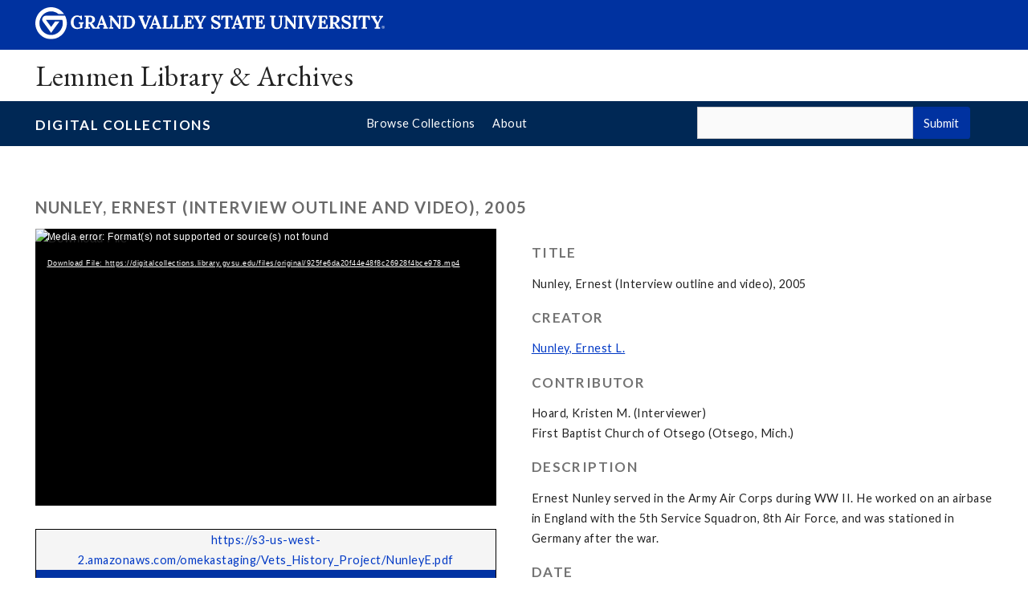

--- FILE ---
content_type: text/html; charset=utf-8
request_url: https://digitalcollections.library.gvsu.edu/document/29296
body_size: 6434
content:
<!--Template controlling the individual view for an item or file-->


<!DOCTYPE html>

<!--the header code that's loaded into every page-->
<html class="" lang="en-US" xmlns="http://www.w3.org/1999/xhtml">
<head>

<!--Google analytics tracking script-->	
<script>
  (function(i,s,o,g,r,a,m){i['GoogleAnalyticsObject']=r;i[r]=i[r]||function(){
  (i[r].q=i[r].q||[]).push(arguments)},i[r].l=1*new Date();a=s.createElement(o),
  m=s.getElementsByTagName(o)[0];a.async=1;a.src=g;m.parentNode.insertBefore(a,m)
  })(window,document,'script','https://www.google-analytics.com/analytics.js','ga');

  ga('create', 'UA-2700108-22', 'auto');
  ga('send', 'pageview');

</script>

<meta http-equiv="Content-Type" content="text/html; charset=utf-8">
<meta name="viewport" content="width=device-width, initial-scale=1">
    <title>Nunley, Ernest (Interview outline and video), 2005 &middot; Digital Collections</title>
	<meta charset="utf-8">
  		<meta name="keywords" content="archives,digital collections,gvsu,grand valley,library, libraries,research tools">

<!-- Custom CSS -->
  <link rel="alternate" type="application/rss+xml" title="Omeka RSS Feed" href="/items/browse?output=rss2" /><link rel="alternate" type="application/atom+xml" title="Omeka Atom Feed" href="/items/browse?output=atom" />
    
<link type="text/css" rel="stylesheet" href="https://fonts.googleapis.com/css?family=EB+Garamond|Lato:400,700">
<link type="text/css" rel="stylesheet" href="https://gvsu.edu/cms4/skeleton/2/files/css/styles.css?hash=8374653847">

<!-- Stylesheets -->
  <link href="/application/views/scripts/css/public.css?v=3.2" media="screen" rel="stylesheet" type="text/css" >
<link href="/plugins/Html5Media/views/shared/mediaelement/mediaelementplayer-legacy.min.css?v=2.8.1" media="all" rel="stylesheet" type="text/css" >
<link href="/plugins/Html5Media/views/shared/css/html5media.css?v=2.8.1" media="all" rel="stylesheet" type="text/css" >
<link href="/application/views/scripts/css/iconfonts.css?v=3.2" media="all" rel="stylesheet" type="text/css" >
<link href="/themes/gvsu/css/style.css?v=3.2" media="all" rel="stylesheet" type="text/css" >

  <!-- JavaScripts -->
            <script type="text/javascript" src="//ajax.googleapis.com/ajax/libs/jquery/3.6.0/jquery.min.js"></script>
<script type="text/javascript">
    //<!--
    window.jQuery || document.write("<script type=\"text\/javascript\" src=\"\/application\/views\/scripts\/javascripts\/vendor\/jquery.js?v=3.2\" charset=\"utf-8\"><\/script>")    //-->
</script>
<script type="text/javascript" src="//ajax.googleapis.com/ajax/libs/jqueryui/1.12.1/jquery-ui.min.js"></script>
<script type="text/javascript">
    //<!--
    window.jQuery.ui || document.write("<script type=\"text\/javascript\" src=\"\/application\/views\/scripts\/javascripts\/vendor\/jquery-ui.js?v=3.2\" charset=\"utf-8\"><\/script>")    //-->
</script>
<script type="text/javascript" src="/application/views/scripts/javascripts/vendor/jquery.ui.touch-punch.js"></script>
<script type="text/javascript">
    //<!--
    jQuery.noConflict();    //-->
</script>
<script type="text/javascript" src="/plugins/Html5Media/views/shared/mediaelement/mediaelement-and-player.min.js?v=2.8.1"></script>
<!--[if (gte IE 6)&(lte IE 8)]><script type="text/javascript" src="/application/views/scripts/javascripts/vendor/selectivizr.js?v=3.2"></script><![endif]-->
<script type="text/javascript" src="/application/views/scripts/javascripts/vendor/respond.js?v=3.2"></script>
<script type="text/javascript" src="/application/views/scripts/javascripts/vendor/jquery-accessibleMegaMenu.js?v=3.2"></script>
<script type="text/javascript" src="/themes/gvsu/javascripts/berlin.js?v=3.2"></script>
<script type="text/javascript" src="/application/views/scripts/javascripts/globals.js?v=3.2"></script>
  <!--[if lte IE 8]>
  <script src="//cdnjs.cloudflare.com/ajax/libs/html5shiv/3.7.3/html5shiv.js"></script>
<![endif]-->
<script src="https://gvsu.edu/cms4/skeleton/2/files/js/cms4.2.min.js"></script>


</head>
 <body class="items show">

<div role="banner">
  <a href="#main" class="focus-inverted">Skip to main content</a>
  
  
  <div class="header">
    <div class="row content">
      <div class="col-12 logo">
        <div class="col-9 col-sm-9">
          <h1>
            <a href="/">
              <!--[if lte IE 8|!IE]>
                <img src="/cms4/skeleton/2/files/img/gvsu_logo_white[0].png" alt="Grand Valley State University Logo" width="600" height="53" />
              <![endif]-->
              <!--[if gte IE 9|!IE]><!-->
                <img src="https://www.gvsu.edu/cms4/skeleton/2/files/img/gvsu_logo_white[0].svg" alt="Grand Valley State University Logo" onerror="this.onerror=null;this.src='https://www.gvsu.edu/cms4/skeleton/2/files/img/gvsu_logo_white.png'" width="600" height="53">
              <!--<![endif]-->
              <span id="gv-logo-label" class="sr-only" aria-hidden="true">Grand Valley State University</span>
            </a>
          </h1>
        </div>
        
          <div class="col-3 col-sm-3" style="text-align:right;">
            <a id="gv-hamburger" role="button" tabindex="0" aria-label="Menu" aria-controls="cms-navigation-mobile">
             <img src="https://libapps.s3.amazonaws.com/accounts/21/images/menu.png" alt="" style="width:auto;min-width:auto;" aria-hidden="true">
            </a>
          </div>
        
      </div>
      <div class="col-7 col-sm-12 quick hide-print" style="">
      </div>
    </div>
  </div>
  <div class="site">
    <div class="row content">
      <div class="col-12">
      <h1 class="h2 serif color-black padding-none margin-none">
        <a href="https://www.gvsu.edu/library/specialcollections" class="color-black">
          Lemmen Library &amp; Archives
        </a>
      </h1>
    </div>
  </div>
  </div>

  <div id="cms-navigation" class="navigation hide-sm hide-print" style="display:none !important;">
      <div class="content">
        <div role="navigation" aria-label="Main Navigation">
  <ul>
    
          <li class="navigation-sub">
            <a href="https://www.gvsu.edu/library/specialcollections/cms-siteindex-index.htm#0F864938-0BC5-7D2D-5FF164D4329FAC1B" target="_self" aria-label="Collections sub navigation" aria-expanded="false" aria-haspopup="true" aria-controls="cms-navigation-sub-1" id="cms-navigation-label-1">
              Collections
              <span class="icon icon-caret-down" aria-hidden="true"></span>
            </a>
            <ul id="cms-navigation-sub-1">
              
                  <li>
                    <a href="https://www.gvsu.edu/library/specialcollections/search-our-collections-103.htm" target="_self" id="cms-navigation-label-1-1" aria-labelledby="cms-navigation-label-1 cms-navigation-label-1-1">
                      Search the Collections
                    </a>
                  </li>
                
                  <li>
                    <a href="https://www.gvsu.edu/library/specialcollections/rare-books-44.htm" target="_self" id="cms-navigation-label-1-2" aria-labelledby="cms-navigation-label-1 cms-navigation-label-1-2">
                      Rare Books
                    </a>
                  </li>
                
                  <li>
                    <a href="https://www.gvsu.edu/library/specialcollections/special-collections-3.htm" target="_self" id="cms-navigation-label-1-3" aria-labelledby="cms-navigation-label-1 cms-navigation-label-1-3">
                      Special Collections
                    </a>
                  </li>
                
                  <li>
                    <a href="https://www.gvsu.edu/library/specialcollections/university-archives-26.htm" target="_self" id="cms-navigation-label-1-4" aria-labelledby="cms-navigation-label-1 cms-navigation-label-1-4">
                      University Archives
                    </a>
                  </li>
                
                  <li>
                    <a href="https://digitalcollections.library.gvsu.edu/" target="_self" id="cms-navigation-label-1-5" aria-labelledby="cms-navigation-label-1 cms-navigation-label-1-5">
                      Digital Collections
                    </a>
                  </li>
                
            </ul>
          </li>
        
          <li class="navigation-sub">
            <a href="https://www.gvsu.edu/library/specialcollections/cms-siteindex-index.htm#290D8758-F18E-662F-23679AE14EEC2E5F" target="_self" aria-label="Research sub navigation" aria-expanded="false" aria-haspopup="true" aria-controls="cms-navigation-sub-2" id="cms-navigation-label-2">
              Research
              <span class="icon icon-caret-down" aria-hidden="true"></span>
            </a>
            <ul id="cms-navigation-sub-2">
              
                  <li>
                    <a href="https://www.gvsu.edu/library/specialcollections/research-support-105.htm" target="_self" id="cms-navigation-label-2-1" aria-labelledby="cms-navigation-label-2 cms-navigation-label-2-1">
                      Research Guide
                    </a>
                  </li>
                
                  <li>
                    <a href="https://www.gvsu.edu/library/specialcollections/policies-102.htm" target="_self" id="cms-navigation-label-2-2" aria-labelledby="cms-navigation-label-2 cms-navigation-label-2-2">
                      Policies
                    </a>
                  </li>
                
                  <li>
                    <a href="https://www.gvsu.edu/library/specialcollections/visiting-48.htm" target="_self" id="cms-navigation-label-2-3" aria-labelledby="cms-navigation-label-2 cms-navigation-label-2-3">
                      Plan a Visit
                    </a>
                  </li>
                
                  <li>
                    <a href="https://www.gvsu.edu/library/specialcollections/citations-and-copyright-46.htm" target="_self" id="cms-navigation-label-2-4" aria-labelledby="cms-navigation-label-2 cms-navigation-label-2-4">
                      Citations and Copyright
                    </a>
                  </li>
                
                  <li>
                    <a href="https://www.gvsu.edu/library/specialcollections/copies-and-scans-54.htm" target="_self" id="cms-navigation-label-2-5" aria-labelledby="cms-navigation-label-2 cms-navigation-label-2-5">
                      Copies and Scans
                    </a>
                  </li>
                
            </ul>
          </li>
        
          <li>
            <a href="https://www.gvsu.edu/library/specialcollections/instruction-47.htm" target="_self">
              Instruction
            </a>
          </li>
        
          <li class="navigation-sub">
            <a href="https://www.gvsu.edu/library/specialcollections/cms-siteindex-index.htm#DD1AC402-9B2C-EB58-F2C7515112CFF925" target="_self" aria-label="Services sub navigation" aria-expanded="false" aria-haspopup="true" aria-controls="cms-navigation-sub-3" id="cms-navigation-label-3">
              Services
              <span class="icon icon-caret-down" aria-hidden="true"></span>
            </a>
            <ul id="cms-navigation-sub-3">
              
                  <li>
                    <a href="https://www.gvsu.edu/library/specialcollections/university-records-consultations-49.htm" target="_self" id="cms-navigation-label-3-1" aria-labelledby="cms-navigation-label-3 cms-navigation-label-3-1">
                      University Records Consultations
                    </a>
                  </li>
                
                  <li>
                    <a href="https://www.gvsu.edu/library/specialcollections/digital-projects-63.htm" target="_self" id="cms-navigation-label-3-2" aria-labelledby="cms-navigation-label-3 cms-navigation-label-3-2">
                      Digital Project Partnerships
                    </a>
                  </li>
                
                  <li>
                    <a href="https://www.gvsu.edu/library/specialcollections/student-jobs-94.htm" target="_self" id="cms-navigation-label-3-3" aria-labelledby="cms-navigation-label-3 cms-navigation-label-3-3">
                      Student Jobs
                    </a>
                  </li>
                
                  <li>
                    <a href="https://www.gvsu.edu/library/specialcollections/donations-115.htm" target="_self" id="cms-navigation-label-3-4" aria-labelledby="cms-navigation-label-3 cms-navigation-label-3-4">
                      Donations
                    </a>
                  </li>
                
            </ul>
          </li>
        
          <li>
            <a href="https://gvsuspecialcollections.wordpress.com/" target="_self">
              Exhibits
            </a>
          </li>
        
          <li>
            <a href="https://www.gvsu.edu/library/specialcollections/about-us-109.htm" target="_self">
              About Us
            </a>
          </li>
        
  </ul>
</div>
      </div>
    </div>


  <div id="header_wrapper" class="wrapper-full-width wrapper-background">
  <div id="header_bar">
    <div class="content" style="padding: 0 3em 0 3em !important;">
        <div class="row-gutter">    
          <div class="col-4 col-md-4 col-sm-12" id="title_bar">
            <h1 class="h3 dc_title"><a href="https://digitalcollections.library.gvsu.edu">Digital Collections</a></h1>
          </div>
          <div class="col-4 col-md-8 col-sm-12" id="dc_nav_bar">
           <ul class="navigation">
    <li>
        <a href="/collections/browse">Browse Collections</a>
    </li>
    <li>
        <a href="/about">About</a>
    </li>
</ul>        </div>
          <div class="col-4 col-md-12 col-sm-12" id="search_bar">
           <!--code to generate the simple search box.  -->
<form id="search-form" name="search-form" action="/solr-search/results/interceptor" aria-label="Search" method="get">
    <label for="query" style="">Search all digital collections:</label>
    <input type="text" name="query" id="query" value="" title="Search"> <button name="submit_search" id="submit_search" type="submit" value="Submit">Submit</button>	    <div id="advanced-form">



        
    </div>

        <form id="query_type" name="query_type" 0="keyword">

</form>
          </div>
        </div>
      </div>
    </div>
  </div>
</div>
<!--Begin page body-->
<div id="main" role="main">
    <div id="cms-content"><!--
<script src="https://prod.library.gvsu.edu/labs/alert/alert.js"></script>-->
<div id="primary">
      <div class="wrapper">
            <div class="content">
                <div class="row">
                    <div class="col-12">
                        <h1 class="h2">Nunley, Ernest (Interview outline and video), 2005</h1>
                    </div>
                </div>
            
	     
                <div class="row-gutter">
                    <div class="col-6 col-sm-12">
                        <div id="item-images">
	
                             <div class="item-file video-mp4"><div class="html5media-player video responsive">
<video id="html5-media-1" src="https://digitalcollections.library.gvsu.edu/files/original/925fe6da20f44e48f8c26928f4bce978.mp4" width="450" height="270" controls style="width:100%;height:100%" preload="metadata" poster="https://digitalcollections.library.gvsu.edu/files/fullsize/925fe6da20f44e48f8c26928f4bce978.jpg">

</video>

</div>
<script type="text/javascript">
jQuery('#html5-media-1').mediaelementplayer({classPrefix: 'mejs-'});
</script></div><div class="item-file application-pdf"><a class="download-file" href="https://digitalcollections.library.gvsu.edu/files/original/35a3304ee539352191fa8c899b97d3b2.pdf">https://s3-us-west-2.amazonaws.com/omekastaging/Vets_History_Project/NunleyE.pdf</a></div>
                             <!-- The following prints a citation for this item. -->
                        </div>
                        <div id="item-citation" class="element">
                            <h1 class="h3">Citation</h1>
                                <div class="element-text">Nunley, Ernest L., &#8220;Nunley, Ernest (Interview outline and video), 2005,&#8221; <em>Digital Collections</em>, accessed January 21, 2026, <span class="citation-url">https://digitalcollections.library.gvsu.edu/document/29296</span>.</div>
                        </div>
                    </div>
                    <div class="col-6 col-sm-12">
   
                         <!-- Items metadata -->
                        <div id="item-metadata">
                            <div class="element-set">
            <div id="dublin-core-title" class="element">
        <h3>Title</h3>
                    <div class="element-text">Nunley, Ernest (Interview outline and video), 2005</div>
            </div><!-- end element -->
        <div id="dublin-core-creator" class="element">
        <h3>Creator</h3>
                    <div class="element-text"><a href="/items/browse?advanced%5B0%5D%5Belement_id%5D=39&advanced%5B0%5D%5Btype%5D=is+exactly&advanced%5B0%5D%5Bterms%5D=Nunley%2C+Ernest+L.">Nunley, Ernest L.</a></div>
            </div><!-- end element -->
        <div id="dublin-core-contributor" class="element">
        <h3>Contributor</h3>
                    <div class="element-text">Hoard, Kristen M. (Interviewer)</div>
                    <div class="element-text"> First Baptist Church of Otsego (Otsego, Mich.)</div>
            </div><!-- end element -->
        <div id="dublin-core-description" class="element">
        <h3>Description</h3>
                    <div class="element-text">Ernest Nunley served in the Army Air Corps during WW II.  He worked on an airbase in England with the 5th Service Squadron, 8th Air Force, and was stationed in Germany after the war.</div>
            </div><!-- end element -->
        <div id="dublin-core-date" class="element">
        <h3>Date</h3>
                    <div class="element-text">2005-11-06</div>
            </div><!-- end element -->
        <div id="dublin-core-source" class="element">
        <h3>Source</h3>
                    <div class="element-text"><a href="/items/browse?advanced%5B0%5D%5Belement_id%5D=48&advanced%5B0%5D%5Btype%5D=is+exactly&advanced%5B0%5D%5Bterms%5D=%3Ca+href%3D%22https%3A%2F%2Fgvsu.lyrasistechnology.org%2Frepositories%2F2%2Fresources%2F455%22%3EVeterans+History+Project+Collection%2C+%28RHC-27%29%3C%2Fa%3E"><a href="https://gvsu.lyrasistechnology.org/repositories/2/resources/455">Veterans History Project Collection, (RHC-27)</a></a></div>
            </div><!-- end element -->
        <div id="dublin-core-rights" class="element">
        <h3>Rights</h3>
                    <div class="element-text"><a href="http://rightsstatements.org/page/InC/1.0/?language=en">In Copyright</a></div>
            </div><!-- end element -->
        <div id="dublin-core-subject" class="element">
        <h3>Subject</h3>
                    <div class="element-text"><a href="/items/browse?advanced%5B0%5D%5Belement_id%5D=49&advanced%5B0%5D%5Btype%5D=is+exactly&advanced%5B0%5D%5Bterms%5D=Oral+history">Oral history</a></div>
                    <div class="element-text"><a href="/items/browse?advanced%5B0%5D%5Belement_id%5D=49&advanced%5B0%5D%5Btype%5D=is+exactly&advanced%5B0%5D%5Bterms%5D=Veterans+History+Project+%28U.S.%29">Veterans History Project (U.S.)</a></div>
                    <div class="element-text"><a href="/items/browse?advanced%5B0%5D%5Belement_id%5D=49&advanced%5B0%5D%5Btype%5D=is+exactly&advanced%5B0%5D%5Bterms%5D=United+States--History%2C+Military">United States--History, Military</a></div>
                    <div class="element-text"><a href="/items/browse?advanced%5B0%5D%5Belement_id%5D=49&advanced%5B0%5D%5Btype%5D=is+exactly&advanced%5B0%5D%5Bterms%5D=Michigan--History%2C+Military">Michigan--History, Military</a></div>
                    <div class="element-text"><a href="/items/browse?advanced%5B0%5D%5Belement_id%5D=49&advanced%5B0%5D%5Btype%5D=is+exactly&advanced%5B0%5D%5Bterms%5D=Veterans">Veterans</a></div>
                    <div class="element-text"><a href="/items/browse?advanced%5B0%5D%5Belement_id%5D=49&advanced%5B0%5D%5Btype%5D=is+exactly&advanced%5B0%5D%5Bterms%5D=United+States.+Army.+Air+Corps">United States. Army. Air Corps</a></div>
                    <div class="element-text"><a href="/items/browse?advanced%5B0%5D%5Belement_id%5D=49&advanced%5B0%5D%5Btype%5D=is+exactly&advanced%5B0%5D%5Bterms%5D=World+War%2C+1939-1945--Personal+narratives%2C+American">World War, 1939-1945--Personal narratives, American</a></div>
                    <div class="element-text"><a href="/items/browse?advanced%5B0%5D%5Belement_id%5D=49&advanced%5B0%5D%5Btype%5D=is+exactly&advanced%5B0%5D%5Bterms%5D=Video+recordings">Video recordings</a></div>
            </div><!-- end element -->
        <div id="dublin-core-publisher" class="element">
        <h3>Publisher</h3>
                    <div class="element-text">Grand Valley State University. University Libraries. Lemmen Library and Archives</div>
            </div><!-- end element -->
        <div id="dublin-core-relation" class="element">
        <h3>Relation</h3>
                    <div class="element-text">Veterans History Project (U.S.)</div>
            </div><!-- end element -->
        <div id="dublin-core-identifier" class="element">
        <h3>Identifier</h3>
                    <div class="element-text">NunleyE</div>
            </div><!-- end element -->
        <div id="dublin-core-format" class="element">
        <h3>Format</h3>
                    <div class="element-text">application/pdf</div>
                    <div class="element-text">video/mp4</div>
            </div><!-- end element -->
        <div id="dublin-core-type" class="element">
        <h3>Type</h3>
                    <div class="element-text">Text</div>
                    <div class="element-text">Moving Image</div>
            </div><!-- end element -->
        <div id="dublin-core-language" class="element">
        <h3>Language</h3>
                    <div class="element-text">eng</div>
            </div><!-- end element -->
    </div><!-- end element-set -->
                        </div>

                     <!-- The following prints a list of all tags associated with the item -->
                    
                    
                    <div id="more-options" style="margin-top: 2em;">
                        <div class="btn btn-default correction" style="float:right;"><a href='/corrections/index/add/item_id/29296'>Suggest a correction to our metadata.</a></div>
                    </div>

                    </div>
                </div>
            </div>
        </div>
        <div class="wrapper-full-width wrapper-background wrapper-light">
            <div style="background-color: #f7f7f7;" class="row content">

                <ul class="item-pagination" style="list-style: none;">
                    <li id="previous-item" class="previous"><a href="/document/29295">&larr; Previous Item</a></li>
                     <li id="next-item" class="next"><a href="/document/29297">Next Item &rarr;</a></li>
                    <li id="current-collection" style="text-align: center;"> All items in <a href="/collections/show/30">Veterans History Project</a></li>
                   
                </ul>
            </div>
        </div>

</div> <!-- End of Primary. -->

<style>
.gvsu_media h4 { display: none; }
#showmore { cursor: pointer; }
a.correction { text-deocration: none; }
.item-file.application-pdf {     margin-top: 2em;
    border: 1px solid #000;
    background-color: #f5f5f5;
    text-align: center; }
</style>
<script>
jQuery('#more-options').prepend('<div class="btn btn-primary" id="showmore" style="float:left;"><span>More Details</span></div>');
jQuery('#dublin-core-format').addClass('moreinfo');
jQuery('#dublin-core-identifier').addClass('moreinfo');
jQuery('#dublin-core-type').addClass('moreinfo');
jQuery('#dublin-core-language').addClass('moreinfo');

jQuery('.moreinfo').hide();

jQuery('#showmore').on('click', function() {
    jQuery('.moreinfo').toggle();
    jQuery('#showmore').hide();
});

jQuery('.correction').find('a').text('Suggest a Correction');
</script>

 <div class="hide-print wrapper">
				<br>
				<hr>
			<div class="content">
			<div class="row">
				<div class="col-6 col-sm-12">
					
						
				</div>
				<div class="col-6 col-sm-12 text-right">
					
					<a href="https://www.gvsu.edu/library/support" class="cms-report-problem" id="problem-link">Report a problem with this page</a>
					
				</div>
			</div>
		</div>
</div>

</div>
</div>
<div role="contentinfo">
	
		<div class="footer hide-print">
			<div class="content">
				<h1 class="sr-only">Footer</h1>
				<div class="row-gutter">
					
						<div class="col-3 col-md-4 col-sm-6">
							<h2 class="padding-none color-white">
								Address
							</h2>
							
									<p class="vcard">
										<span class="adr">
											
													<span class="fn">Lemmen Library and Archives</span>
													<br>
												
													<span class="street-address">Seidman House</span>
													<br>
												
													<span class="street-address">1 Campus Drive</span>
													<br>
												
													<span class="locality">Allendale</span>,
												
													<span class="region">Michigan</span>
												
													<span class="postal-code ">49401</span>
													<br>
												
										</span>
									</p>
									
						</div>
					
						<div class="col-3 col-md-4 col-sm-6">
							<h2 class="padding-none color-white">
								Contact
							</h2>
							
									<p class="vcard">
										
												<span class="fn">Department Contact</span>
												<br>
											
												<span class="tel">
													<span class="value">
														<a href="tel:616-331-2749">(616) 331-2749</a>
													</span>
													
												</span>
												<br>
											
												<a href="/cdn-cgi/l/email-protection#adcec2c1c1c8ced9c4c2c3deedcadbded883c8c9d8" class="email"><span class="__cf_email__" data-cfemail="6a090506060f091e030504192a0d1c191f440f0e1f">[email&#160;protected]</span></a>
												<br>
											
									</p>
									
										<br>
									
									
									
								<br class="hide-lg hide-md">
							
						</div>
					
						<div class="col-3 col-md-4 col-sm-6">
							<p>Monday - Friday, 8:30 a.m. - 4:30 p.m.</p>

							
						</div>
					
						<div class="col-3 col-md-4 col-sm-6">
							
									<p>
										<a href="https://gvsuspecialcollections.wordpress.com/" title="Blog" class="text-nodecoration">
												<span class="icon-stack icon-lg">
													<span class="icon icon-square-o icon-stack-2x"></span>
													<span class="icon icon-rss icon-stack-1x"></span>
												</span>
												<span class="sr-only">https://gvsuspecialcollections.wordpress.com/</span>
											</a>
										
											<a href="https://www.facebook.com/gvsuarchives/" title="Facebook" class="text-nodecoration">
												<span class="icon-stack icon-lg">
													<span class="icon icon-square-o icon-stack-2x"></span>
													<span class="icon icon-facebook icon-stack-1x"></span>
												</span>
												<span class="sr-only">https://www.facebook.com/gvsuarchives/</span>
											</a>
										
											
										
											<a href="https://www.instagram.com/gvsuarchives/" title="Instagram" class="text-nodecoration">
												<span class="icon-stack icon-lg">
													<span class="icon icon-square-o icon-stack-2x"></span>
													<span class="icon icon-instagram icon-stack-1x"></span>
												</span>
												<span class="sr-only">https://www.instagram.com/gvsuarchives/</span>
											</a>
										
									</p>
									
						</div>
					
				</div>
			</div>
		</div>
		<div class="bottom hide-print">
		<div class="content">
			<div class="row-gutter">
				<div class="col-12 legal">
					<h2 class="sr-only">Legal</h2>
					<ul>
						<li>
							<a href="https://www.gvsu.edu/antidiscriminationstatement.htm"><span class="hide-sm hide-md">GVSU is an </span>A/EO Institution</a>
						</li>
						<li>
							<a href="https://www.gvsu.edu/privacystatement.htm">Privacy Policy</a>
						</li>
						<li>
							<a href="https://www.gvsu.edu/financialaid/heerf">HEERF Funding</a>
						</li>

						<li>
							<a href="https://www.gvsu.edu/disclosures">Disclosures</a>
						</li>
						<li>
							<span class="hide-sm hide-md">Copyright </span>© <span id="current_year">2026</span> GVSU
						</li>
					</ul>
				</div>
			</div>
		</div>
	</div>




<!--script src="/themes/gvsu/javascripts/gvsu_scripts.js"></script-->
 <script data-cfasync="false" src="/cdn-cgi/scripts/5c5dd728/cloudflare-static/email-decode.min.js"></script><script> 
    function geeks() { 
        
        // Creating Date Object  
        var dateobj = new Date(); 
        
        // Year from above object  
        // is being fetched using getFullYear()  
        var dateObject = dateobj.getFullYear(); 
        
        // Printing current year  
        document.getElementById("current_year").innerHTML = dateObject; 
    } 
    </script> 
</body>

</html>
